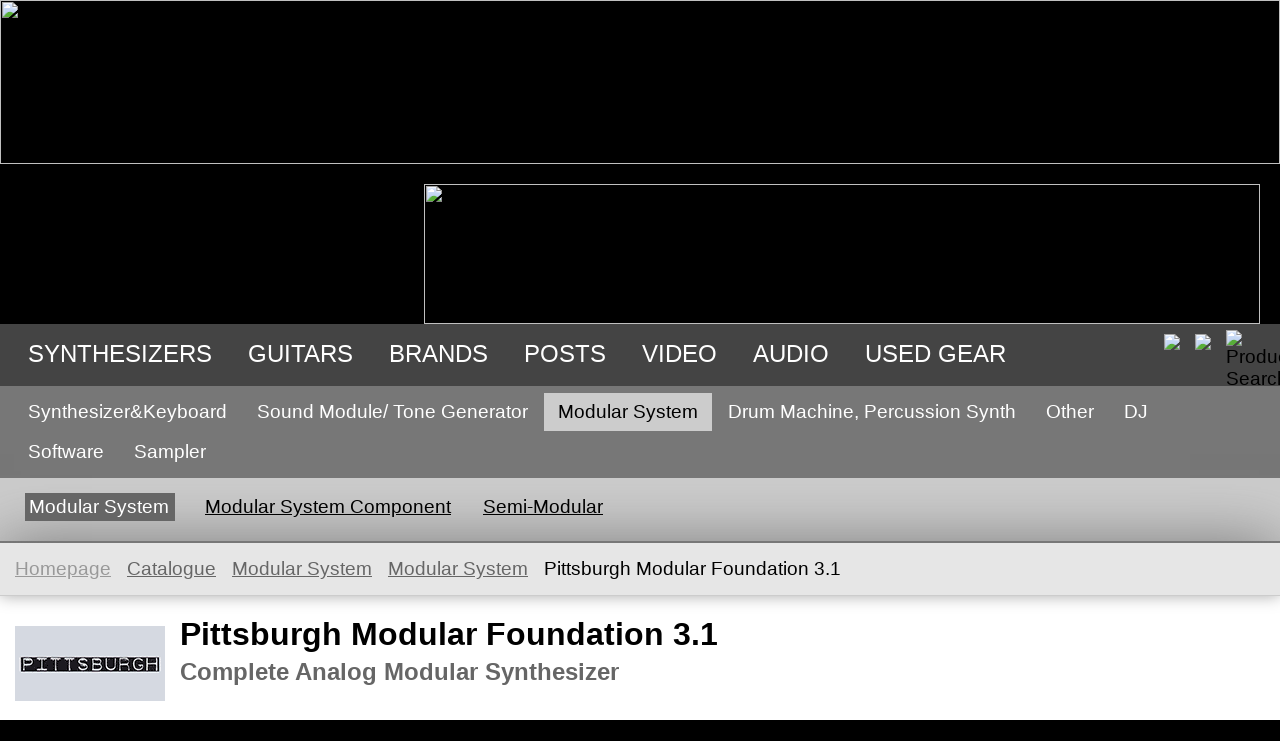

--- FILE ---
content_type: text/html; charset=UTF-8
request_url: https://synth.market/en/catalogue/pittsburgh_modular/foundation_3_1/
body_size: 7404
content:
<!DOCTYPE html PUBLIC "-//W3C//DTD XHTML 1.0 Transitional//EN"  "http://www.w3.org/TR/xhtml1/DTD/xhtml1-transitional.dtd">
<html xmlns="http://www.w3.org/1999/xhtml" xml:lang="en" lang="en">
 
<head>
<title>Pittsburgh Modular Foundation 3.1: Modular System</title>
<meta http-equiv="Content-Type" content="text/html; charset=utf-8" />
<meta http-equiv="Content-Language" content="en" />
<meta name="DESCRIPTION" content="Pittsburgh Modular Foundation 3.1: Modular System" />
<meta name="KEYWORDS" content="Modular System Pittsburgh Modular" />
<meta name="OWNER" content="SYNTH.MARKET LLC" />
<meta name="COPYRIGHT" content="2007-2011 Globinform-S Ltd.Co., Minsk Belarus." />
<meta name="GENERATOR" content="ACE.SHOP 2.0/ ACE.CMS 1.5" />
<meta name="viewport" content="width=device-width, initial-scale=0.5">
<meta name="yandex-verification" content="f96dc573915746cf" />
<meta name="google-adsense-account" content="ca-pub-9330297615072371">
<link rel="shortcut icon" href="/favicon.ico" />
<link rel="alternate" type="application/rss+xml" title="Modular System RSS v2.0" href="https://synth.market/catalogue_rss-31" />
<script type="text/javascript" src="/_res/jquery-2.1.4.min.js"></script>
<script type="text/javascript" src="/_res/jquery.form.js"></script>
<script type="text/javascript" src="/_res/jquery.cookie.js"></script>
<script type="text/javascript" src="/_res/jquery.fitvids.js"></script>
<script type='text/javascript' src='//cdn.jsdelivr.net/jquery.marquee/1.3.9/jquery.marquee.min.js'></script>
<script type="text/javascript" src="/_res/ace_cms.js.php?area=shop_item"></script>
<script type="text/javascript" src="/_res/share42.js"></script>
<link rel="stylesheet" type="text/css" href="/css-custom" />
</head>
<body itemscope itemtype="http://schema.org/WebPage"><div class="maincontainer" style="background-image: url('/_img/bg_semi_transparent0.png'); background-color: transparent;">
	<div class="top3a">
		<div class="mainlogo"><a href="/en/" title="Home"><img border="0" src="/_img/synthby6.png" width="264" height="164"></a></div>
		<div><a href="/en/repair"><img src="/_img/synth_repair.jpg" width="836" height="140" style="margin: 20px 20px 0 22px; float: right;"></a></div>
</div>
<div class="topmenu0"><div id="topmenu_container"><ul class="topmenu" itemscope itemtype="http://schema.org/SiteNavigationElement">
<li><span class="link" onclick="$('.shop_topmenu_synths').slideToggle('slow');$('.shop_submenu_synths').hide('slow');$('.shop_topmenu_guitars').hide('slow');$('.shop_submenu_guitars').hide('slow');$('.market_topmenu').hide('slow');$('.market_submenu').hide('slow');">Synthesizers</span></li>
<li><span class="link" onclick="$('.shop_topmenu_guitars').slideToggle('slow');$('.shop_submenu_guitars').hide('slow');$('.shop_topmenu_synths').hide('slow');$('.shop_submenu_synths').hide('slow');$('.market_topmenu').hide('slow');$('.market_submenu').hide('slow');">Guitars</span></li>
<li class=""><a href="https://synth.market/en/catalogue/brands/">Brands</a>
</li>
<li class=""><a href="https://synth.market/en/posts/">Posts</a>
</li>
<li class=""><a href="https://synth.market/en/video/">Video</a>
</li>
<li class=""><a href="https://synth.market/en/soundcloud/">Audio</a>
</li>
<li class="last"><a href="https://synth.market/en/market/">Used gear</a>
</li>
</ul><img src="/_img/icon_top_search.png" height="32" width="32" id="top_search_button" onclick="$('#topmenu_container').hide('slow');$('#top_search_form').show('slow');" title="Product Search"><a href="/en/catalogue/pittsburgh_modular/foundation_3_1/" class="lngselector" title="English"><img src="https://synth.market/_img/flag_en.gif" height="24" class="lng_icon"></a><a href="/ru/catalogue/pittsburgh_modular/foundation_3_1/" class="lngselector" title="Русский"><img src="https://synth.market/_img/flag_ru.gif" height="24" class="lng_icon"></a></div>
<form method="GET" action="/catalogue/" id="top_search_form">
<input type="text" name="query" value="Keyword" class="inp_top_search" onclick="if(this.value=='Keyword'){this.value=''}" onblur="if(this.value==''){this.value='Keyword'}">
<select name="cat" class="inp_top_search2">
<option value="0">--- Full list of categories ---</option>
<option value="1003">Amplifier</option>
<option value="1032"> &nbsp; &nbsp; -&gt; Amplifier</option>
<option value="1031"> &nbsp; &nbsp; -&gt; Lamp Amplifier</option>
<option value="1002">Processor, Effect, Pedal</option>
<option value="1021"> &nbsp; &nbsp; -&gt; Stompbox, Pedal</option>
<option value="1022"> &nbsp; &nbsp; -&gt; Synthesizer, processor</option>
<option value="1004">Tuner&metronome</option>
<option value="1042"> &nbsp; &nbsp; -&gt; Metronome</option>
<option value="1041"> &nbsp; &nbsp; -&gt; Tuner</option>
<option value="1001">Electric Guitar</option>
<option value="1011"> &nbsp; &nbsp; -&gt; Electric Guitar</option>
<option value="1012"> &nbsp; &nbsp; -&gt; Electric Bass Guitar</option>
<option value="1">Synthesizer&Keyboard</option>
<option value="10"> &nbsp; &nbsp; -&gt; Synthesizer</option>
<option value="11"> &nbsp; &nbsp; -&gt; Performance Synthesizer</option>
<option value="12"> &nbsp; &nbsp; -&gt; Workstation</option>
<option value="13"> &nbsp; &nbsp; -&gt; Arranger, Arranger Workstation</option>
<option value="15"> &nbsp; &nbsp; -&gt; Keyboard/ Piano</option>
<option value="154"> &nbsp; &nbsp;&nbsp; &nbsp; &nbsp; -&gt; Compact Home Piano</option>
<option value="151"> &nbsp; &nbsp;&nbsp; &nbsp; &nbsp; -&gt; Compact Stage Piano</option>
<option value="152"> &nbsp; &nbsp;&nbsp; &nbsp; &nbsp; -&gt; Console&Upright Digital Piano</option>
<option value="153"> &nbsp; &nbsp;&nbsp; &nbsp; &nbsp; -&gt; Grand Piano</option>
<option value="155"> &nbsp; &nbsp;&nbsp; &nbsp; &nbsp; -&gt; Harpsichord</option>
<option value="16"> &nbsp; &nbsp; -&gt; Digital Organ/ Organ Synthesizer</option>
<option value="17"> &nbsp; &nbsp; -&gt; Chromatic Keyboard</option>
<option value="18"> &nbsp; &nbsp; -&gt; MIDI/ USB Controller</option>
<option value="20"> &nbsp; &nbsp; -&gt; Expansion Board, Hardware Upgrade</option>
<option value="19"> &nbsp; &nbsp; -&gt; Keytar</option>
<option value="2">Sound Module/ Tone Generator</option>
<option value="21"> &nbsp; &nbsp; -&gt; Rackmounted Sound Module/ Tone Generator</option>
<option value="24"> &nbsp; &nbsp; -&gt; Tabletop Sound Module/ Tone Generator</option>
<option value="26"> &nbsp; &nbsp; -&gt; External Controller</option>
<option value="3">Modular System</option>
<option value="31" selected> &nbsp; &nbsp; -&gt; Modular System</option>
<option value="32"> &nbsp; &nbsp; -&gt; Modular System Component</option>
<option value="33"> &nbsp; &nbsp; -&gt; Semi-Modular</option>
<option value="4">Drum Machine, Percussion Synth</option>
<option value="41"> &nbsp; &nbsp; -&gt; Drum Machine, Percussion Synthesizer</option>
<option value="42"> &nbsp; &nbsp; -&gt; Bass Synthesizer</option>
<option value="43"> &nbsp; &nbsp; -&gt; Electronic Drum Kit, Drum Sound Module</option>
<option value="9">Sampler</option>
<option value="91"> &nbsp; &nbsp; -&gt; Rackmount Samplers</option>
<option value="92"> &nbsp; &nbsp; -&gt; Keyboard Sampler</option>
<option value="93"> &nbsp; &nbsp; -&gt; Desktop Samplers</option>
<option value="5">Other</option>
<option value="58"> &nbsp; &nbsp; -&gt; Production Studio</option>
<option value="51"> &nbsp; &nbsp; -&gt; Sequencer</option>
<option value="53"> &nbsp; &nbsp; -&gt; Vocoder, Voice Modulator, Voice Harmonizer</option>
<option value="54"> &nbsp; &nbsp; -&gt; Converter</option>
<option value="55"> &nbsp; &nbsp; -&gt; Electronic Wind Instrument</option>
<option value="56"> &nbsp; &nbsp; -&gt; Sound Processor</option>
<option value="57"> &nbsp; &nbsp; -&gt; Audio Interface</option>
<option value="59"> &nbsp; &nbsp; -&gt; Mixers</option>
<option value="7">DJ</option>
<option value="71"> &nbsp; &nbsp; -&gt; DJ-controller</option>
<option value="72"> &nbsp; &nbsp; -&gt; DJ-mixer</option>
<option value="73"> &nbsp; &nbsp; -&gt; DJ Media Player</option>
<option value="74"> &nbsp; &nbsp; -&gt; Groovebox/ MPC</option>
<option value="8">Software</option>
<option value="81"> &nbsp; &nbsp; -&gt; Software Synthesizer</option>
</select>
<input type="hidden" name="origin" value="searchform" /><input type="submit" value="Search" class="smbt_top_search" /><img src="/_img/icon_top_menu.png" height="30" width="30" id="top_menu_button" onclick="$('#top_search_form').hide('slow');$('#topmenu_container').show('slow');" title=""></form>
</div><div id="shop_topmenu_container_synths"><div class="shop_topmenu_synths" style="display: block"><span id="topmenu1" onclick="topmenu_toggle('1');" ondblclick="window.location.href='/catalogue/synthesizer_keyboards/'">Synthesizer&Keyboard</span><span id="topmenu2" onclick="topmenu_toggle('2');" ondblclick="window.location.href='/catalogue/sound_module_tone_generator/'">Sound Module/ Tone Generator</span><span id="topmenu3" class="actlink" onclick="topmenu_toggle('3');" ondblclick="window.location.href='/catalogue/modular_systems/'">Modular System</span><span id="topmenu4" onclick="topmenu_toggle('4');" ondblclick="window.location.href='/catalogue/drum_machines_percussion_synthesizers/'">Drum Machine, Percussion Synth</span><span id="topmenu5" onclick="topmenu_toggle('5');" ondblclick="window.location.href='/catalogue/sequencers_vocoders_other_gear/'">Other</span><span id="topmenu7" onclick="topmenu_toggle('7');" ondblclick="window.location.href='/catalogue/dj/'">DJ</span><span id="topmenu8" onclick="topmenu_toggle('8');" ondblclick="window.location.href='/catalogue/software/'">Software</span><span id="topmenu9" onclick="topmenu_toggle('9');" ondblclick="window.location.href='/catalogue/samplers/'">Sampler</span></div>
<div id="submenu1" class="shop_submenu_synths"><a href="/en/catalogue/arranger_workstations/">Arranger, Arranger Workstation<span class="shopcatstats"></span></a><a href="/en/catalogue/chromatic_keyboard/">Chromatic Keyboard<span class="shopcatstats"></span></a><a href="/en/catalogue/digital_organs_synth_organs/">Digital Organ/ Organ Synthesizer<span class="shopcatstats"></span></a><a href="/en/catalogue/extensions/">Expansion Board, Hardware Upgrade<span class="shopcatstats"></span></a><a href="/en/catalogue/keyboards/">Keyboard/ Piano<span class="shopcatstats"></span></a><a href="/en/catalogue/keytar/">Keytar<span class="shopcatstats"></span></a><a href="/en/catalogue/midi_controller_keyboard/">MIDI/ USB Controller<span class="shopcatstats"></span></a><a href="/en/catalogue/performance_synthesizers/">Performance Synthesizer<span class="shopcatstats"></span></a><a href="/en/catalogue/synthesizers/">Synthesizer<span class="shopcatstats"></span></a><a href="/en/catalogue/synthesizer_workstations/">Workstation<span class="shopcatstats"></span></a><a href="/en/catalogue/type-cats/" class="shop_submenu_synths_toplink">Full list of categories</a></div>
<div id="submenu15" class="shop_subsubmenu"><a href="/en/catalogue/compact_home_piano/">Compact Home Piano<span class="shopcatstats"></span></a><a href="/en/catalogue/compact_stage_piano/">Compact Stage Piano<span class="shopcatstats"></span></a><a href="/en/catalogue/console_upright_piano/">Console&Upright Digital Piano<span class="shopcatstats"></span></a><a href="/en/catalogue/grand_piano/">Grand Piano<span class="shopcatstats"></span></a><a href="/en/catalogue/harpsichord/">Harpsichord<span class="shopcatstats"></span></a></div>
<div id="submenu2" class="shop_submenu_synths"><a href="/en/catalogue/external_controllers/">External Controller<span class="shopcatstats"></span></a><a href="/en/catalogue/rack_sound_module_tone_generator/">Rackmounted Sound Module/ Tone Generator<span class="shopcatstats"></span></a><a href="/en/catalogue/tabletop_sound_module_tone_generator/">Tabletop Sound Module/ Tone Generator<span class="shopcatstats"></span></a></div>
<div id="submenu3" class="shop_submenu_synths" style="display: block;"><a href="/en/catalogue/modular_system/" class="actlink">Modular System<span class="shopcatstats"></span></a><a href="/en/catalogue/modular_systems_components/">Modular System Component<span class="shopcatstats"></span></a><a href="/en/catalogue/eurorack_semi_modular/">Semi-Modular<span class="shopcatstats"></span></a></div>
<div id="submenu4" class="shop_submenu_synths"><a href="/en/catalogue/bass_synthesizer/">Bass Synthesizer<span class="shopcatstats"></span></a><a href="/en/catalogue/drum_machine_percussion_synthesizer/">Drum Machine, Percussion Synthesizer<span class="shopcatstats"></span></a><a href="/en/catalogue/electronic_drum_kits_drum_sound_modules/">Electronic Drum Kit, Drum Sound Module<span class="shopcatstats"></span></a></div>
<div id="submenu5" class="shop_submenu_synths"><a href="/en/catalogue/audio_interfaces/">Audio Interface<span class="shopcatstats"></span></a><a href="/en/catalogue/converters/">Converter<span class="shopcatstats"></span></a><a href="/en/catalogue/electronic_wind_instrument/">Electronic Wind Instrument<span class="shopcatstats"></span></a><a href="/en/catalogue/mixers/">Mixers<span class="shopcatstats"></span></a><a href="/en/catalogue/production_studio/">Production Studio<span class="shopcatstats"></span></a><a href="/en/catalogue/sequencers/">Sequencer<span class="shopcatstats"></span></a><a href="/en/catalogue/sound_processors/">Sound Processor<span class="shopcatstats"></span></a><a href="/en/catalogue/vocoders/">Vocoder, Voice Modulator, Voice Harmonizer<span class="shopcatstats"></span></a></div>
<div id="submenu7" class="shop_submenu_synths"><a href="/en/catalogue/dj_media_players/">DJ Media Player<span class="shopcatstats"></span></a><a href="/en/catalogue/dj_controllers/">DJ-controller<span class="shopcatstats"></span></a><a href="/en/catalogue/dj_mixers/">DJ-mixer<span class="shopcatstats"></span></a><a href="/en/catalogue/grooveboxes/">Groovebox/ MPC<span class="shopcatstats"></span></a></div>
<div id="submenu8" class="shop_submenu_synths"><a href="/en/catalogue/software_synthesizers/">Software Synthesizer<span class="shopcatstats"></span></a></div>
<div id="submenu9" class="shop_submenu_synths"><a href="/en/catalogue/desktop_samplers/">Desktop Samplers<span class="shopcatstats"></span></a><a href="/en/catalogue/keyboard_samplers/">Keyboard Sampler<span class="shopcatstats"></span></a><a href="/en/catalogue/rackmount_samplers/">Rackmount Samplers<span class="shopcatstats"></span></a></div>
</div><div id="shop_topmenu_container_guitars"><div class="shop_topmenu_guitars"><span id="topmenu1001" onclick="topmenu_toggle('1001');" ondblclick="window.location.href='/catalogue/electric_guitars_bass_guitars/'">Electric Guitar</span><span id="topmenu1002" onclick="topmenu_toggle('1002');" ondblclick="window.location.href='/catalogue/pedals_effects/'">Processor, Effect, Pedal</span><span id="topmenu1003" onclick="topmenu_toggle('1003');" ondblclick="window.location.href='/catalogue/amplifiers/'">Amplifier</span><span id="topmenu1004" onclick="topmenu_toggle('1004');" ondblclick="window.location.href='/catalogue/tuners_metronomes/'">Tuner&metronome</span></div>
<div id="submenu1001" class="shop_submenu_guitars"><a href="/en/catalogue/electric_guitars_bass/">Electric Bass Guitar<span class="shopcatstats"></span></a><a href="/en/catalogue/electric_guitars/">Electric Guitar<span class="shopcatstats"></span></a></div>
<div id="submenu1002" class="shop_submenu_guitars"><a href="/en/catalogue/stompboxes_pedals/">Stompbox, Pedal<span class="shopcatstats"></span></a><a href="/en/catalogue/electric_guitar_pedals/">Synthesizer, processor<span class="shopcatstats"></span></a></div>
<div id="submenu1003" class="shop_submenu_guitars"><a href="/en/catalogue/common_amplifiers/">Amplifier<span class="shopcatstats"></span></a><a href="/en/catalogue/lamp_amplifiers/">Lamp Amplifier<span class="shopcatstats"></span></a></div>
<div id="submenu1004" class="shop_submenu_guitars"><a href="/en/catalogue/metronomes/">Metronome<span class="shopcatstats"></span></a><a href="/en/catalogue/tuners/">Tuner<span class="shopcatstats"></span></a></div>
</div></div>
<div class="maincontainer">    <div class="main_container">
        <div class="main_content">

		</div>
        <div class="main_content">
<div class="breadcrumb" itemprop="breadcrumb"><a href="/en/" class="homepage_link">Homepage</a><a href="/en/catalogue/">Catalogue</a><a href="/en/catalogue/modular_systems/">Modular System</a><a href="/en/catalogue/modular_system/">Modular System</a>Pittsburgh Modular Foundation 3.1</div>
<div style="overflow: auto; clear: both; margin: 0 0 5px 0;"><div class="shop_brand_item_container"><a href="/en/catalogue/brands/pittsburgh_modular/" target="_blank" title="Jump to page with detailed description of the brand / brand"><img src="https://synth.market/media/shop_brands/thumbs/pittsburgh_modular.gif" title="Pittsburgh Modular" align="right"></a></div>
<h1 style="font-size: 24pt; margin: 0 0 5px 0">Pittsburgh Modular Foundation 3.1</h1>
<h2 style="font-size: 18pt; margin: 0 0 15px 0;">Complete Analog Modular Synthesizer</h2>
</div>
<div class="infoblock_main2" itemscope itemtype="http://schema.org/WebPageElement">
<h1 class="infoblock_main2_title"><div id="itemtabs3100" class="shadetabs"><span data-tab-id="itemgeneralinfo3100" id="itemgeneralinfotitle3100" class="selected">Description</span><span id="itemimagestitle3100" data-tab-id="itemimages3100">Images</span><span data-tab-id="itemvideo3100">Video</span><span data-tab-id="itemparameters3100">Tech specs</span><span data-tab-id="itemchained3100">Alternative</span><span data-tab-id="itemfaq3100">FAQ</span><span data-tab-id="itemcomments3100">Comments</span></div>
</h1>
<div class="infoblock_main2_content" style="15;">
<div id="itemimages3100" class="tabcontent">
<div class="slideshow_item_images"><div class="slideshow_item_images_thumbs"><img src="https://synth.market/media/shop_items/thumbs/pittsburgh_modular_foundation_3_1_1.jpg" alt="Foundation 3.1 1" title="Click to view larger version" onclick="$('#slideshow_fullsize_image_container').hide();$('#slideshow_fullsize_image_container').attr('src','https://synth.market/media/shop_items/pittsburgh_modular_foundation_3_1_1.jpg');$('#slideshow_fullsize_image_container').show();"></div>
<div class="shop_slideshow_notice"><b>Product Images:</b> click to view fullsize version.</div><img src="https://synth.market/media/shop_items/pittsburgh_modular_foundation_3_1_1.jpg" id="slideshow_fullsize_image_container"></div>
</div>
<div id="itemgeneralinfo3100" class="tabcontent" style="display: block;" itemscope itemtype="http://schema.org/Product">
<span itemprop="name" style="display: none;">Pittsburgh Modular Foundation 3.1</span>
<div class="shop_item_image_video"><span onclick="$('.shadetabs span').removeClass('selected');$('#itemimagestitle3100').addClass('selected');$('.tabcontent').hide('slow');$('#itemimages3100').show('slow');" title="Load images tab"><img src="https://synth.market/media/shop_items/thumbs/pittsburgh_modular_foundation_3_1_1.jpg" align="left"style="margin-right: 15px;" alt="Pittsburgh Modular Foundation 3.1" itemprop="image"></span>
</div>
<div class="shop_item_description"><div style="float: right; width: 96px; text-align: center;"></div>
<span itemprop="offers" itemscope itemtype="http://schema.org/Offer"><span id="itemprice3100" class="item_price2" itemprop="price" content="2349.00">2 349.00</span><span itemprop="priceCurrency" content="USD"></span><select class="inp2" onChange="$('#itemprice3100').load(this.options[this.selectedIndex].value);"><option value="/dynshop_price/item-3100/ticker-USD/" selected>U.S.Dollars</option><option value="/dynshop_price/item-3100/ticker-EUR/">euro</option><option value="/dynshop_price/item-3100/ticker-GBP/">GB Pounds</option></select>
<img src="/_img/pimpa3.gif" style="margin-left: 2px; margin-bottom: 2px;">
</span>
 <span class="link" title="It is the average value at the time of the last update of the product description. Purchase at this price is not guaranteed.">street price</span><div itemprop="description"><p><p>Foundation 3.1 is represented by a fully analogue modular synthesizer, consisting of thirteen modules encased in a stylish wooden housing.<br />The core of the system is based on two multifunctional waveform oscillators, allowing to generate such waves as sine, triangle, saw and the unique brand blade. In addition, a sub-octave oscillator and wide modulation capabilities (FM, PW) are available.<br />Communication with modern studio equipment provides the MIDI3 interface module.<br />Foundation 3.1 also includes:<br />Multimode filter.<br />LPG filter gate.<br />Envelope generator.<br />Two mixers of audio/CV signals "Mixer" and "MixMult".<br />Multifunctional module (limiter, noise source, S &amp; H, polarity inverter) "Toolbox".<br />The voltage controlled amplifier (Dual VCA).<br />LFO2.<br />Output module/headphone amplifier (Outs).<br />Thus, the synthesizer system Foundation 3.1 is equipped with everything necessary to create complex music palette.</p></p>
</div>
<img src="/dynqrcode/item-3100/" style="float: right;"><p><b>Country of origin / production:</b> USA</p>
<div id="shoprating"></div>
<script type="text/javascript">$(document).ready(function(){$('#shoprating').load('/dynrating/item-3100/');});</script>
 &nbsp; <span class="implink" rel="mailform" onclick="$('#mailform').slideToggle(600);return false;">Recommend product to a friend</span>
<span id="comparelink3100"></span>
<script type="text/javascript">$(document).ready(function(){$('#comparelink3100').load('/dynshop_compare/item-3100/');});</script>
</p>
<div id="mailform"><form method="POST" action="https://synth.market/area-shop_recommend/item-3100/">
<table border="0" cellspacing="1" cellpadding="2">
<tr><td><b>E-mail*</b> 
</td><td><input type="text" name="mail" class="inp" maxlength="64" /></td></tr>
<tr><td><b>More info</b> 
</td><td><input type="text" name="addinfo" class="inp" maxlength="240" /></td></tr>
<tr><td>&nbsp;</td><td><input type="submit" value="Send" class="smbt" /></td></tr>
</table>
</form>
</div>
</div>
</div>
<div id="itemparameters3100" class="tabcontent"><table cellpadding="0" cellspacing="0" class="shop_params_table" border='0'><tr><th colspan="2">Usage area</th></tr>
<tr><td><a href="/en/catalogue/parameter-158/" title="View all products with similar or identical parameters">Modular System</span></a></td><td>&nbsp;</td></tr>
<tr><th colspan="2">Tone Generator / Sound Synthesis</th></tr>
<tr><td>Oscillator Type </td><td>VCO (Voltage Controlled Oscillator) </td></tr>
<tr><td>Oscillator Type </td><td>Analog </td></tr>
<tr><td>Waveform/ Spectral form (main generator) </td><td>Sine </td></tr>
<tr><td>Waveform/ Spectral form (main generator) </td><td>Square </td></tr>
<tr><td>Waveform/ Spectral form (main generator) </td><td>Saw </td></tr>
<tr><td>Waveform/ Spectral form (main generator) </td><td>Super Saw </td></tr>
<tr><td>Waveform/ Spectral form (main generator): Waveform Count</td><td>6 </td></tr>
<tr><th colspan="2">Filter</th></tr>
<tr><td><a href="/en/catalogue/parameter-332/" title="View all products with similar or identical parameters">High-pass Filter (HPF)</span></a></td><td>&nbsp;</td></tr>
<tr><td><a href="/en/catalogue/parameter-333/" title="View all products with similar or identical parameters">Low-pass Filter (LPF)</span></a></td><td>&nbsp;</td></tr>
<tr><td><a href="/en/catalogue/parameter-334/" title="View all products with similar or identical parameters">Band-pass Filter (BPF)</span></a></td><td>&nbsp;</td></tr>
<tr><td><a href="/en/catalogue/parameter-313/" title="View all products with similar or identical parameters">Band-reject Filter (BRF/ BEF)</span></a></td><td>&nbsp;</td></tr>
<tr><th colspan="2">Envelope Generator (EG)</th></tr>
<tr><td><a href="/en/catalogue/parameter-240/" title="View all products with similar or identical parameters">Attack</span></a></td><td>&nbsp;</td></tr>
<tr><td><a href="/en/catalogue/parameter-241/" title="View all products with similar or identical parameters">Decay</span></a></td><td>&nbsp;</td></tr>
<tr><td><a href="/en/catalogue/parameter-244/" title="View all products with similar or identical parameters">Release</span></a></td><td>&nbsp;</td></tr>
<tr><th colspan="2">Arpegiator/ Portamento</th></tr>
<tr><td><a href="/en/catalogue/parameter-430/" title="View all products with similar or identical parameters">Arpegiator</span></a></td><td>&nbsp;</td></tr>
<tr><td><a href="/en/catalogue/parameter-435/" title="View all products with similar or identical parameters">Portamento</span></a></td><td>&nbsp;</td></tr>
<tr><th colspan="2">MIDI</th></tr>
<tr><td><a href="/en/catalogue/parameter-292/" title="View all products with similar or identical parameters">General MIDI (GM)</span></a></td><td>&nbsp;</td></tr>
<tr><th colspan="2">MIDI in/ out</th></tr>
<tr><td><a href="/en/catalogue/parameter-450/" title="View all products with similar or identical parameters">IN</span></a></td><td>&nbsp;</td></tr>
<tr><th colspan="2">Audio out</th></tr>
<tr><td><a href="/en/catalogue/parameter-572/" title="View all products with similar or identical parameters">Dedicated output per voice</span></a></td><td>&nbsp;</td></tr>
<tr><td>Analogue: 1/4" (6.35mm)</td><td>2 </td></tr>
<tr><td>Analogue: 1/4" (6.35mm) headphones preamplified</td><td>1 </td></tr>
<tr><th colspan="2">Power</th></tr>
<tr><td>Voltage </td><td>12V </td></tr>
<tr><td>Voltage </td><td>50-60Hz </td></tr>
<tr><td>Power Supply </td><td>External </td></tr>
<tr><th colspan="2">Dimensions</th></tr>
<tr><td><a href="/en/catalogue/parameter-640/" title="View all products with similar or identical parameters">Height</a></td><td><span class="shop_param_value">171</span> <span class="shop_param_value">mm</span></td></tr>
<tr><td><a href="/en/catalogue/parameter-641/" title="View all products with similar or identical parameters">Width</a></td><td><span class="shop_param_value">559</span> <span class="shop_param_value">mm</span></td></tr>
<tr><td><a href="/en/catalogue/parameter-642/" title="View all products with similar or identical parameters">Depth</a></td><td><span class="shop_param_value">127</span> <span class="shop_param_value">mm</span></td></tr>
<tr><th colspan="2">Case/ body</th></tr>
<tr><td><a href="/en/catalogue/parameter-773/" title="View all products with similar or identical parameters">Metal&wood</span></a></td><td>&nbsp;</td></tr>
<tr><th colspan="2">Color</th></tr>
<tr><td><a href="/en/catalogue/parameter-803/" title="View all products with similar or identical parameters">Grey</span></a></td><td>&nbsp;</td></tr>
<tr><th>Production start</th><th>2012 </th></tr>
</table>
</div>
<div id="itemcomments3100" class="tabcontent"><div id="comments"></div>
<script type="text/javascript">$(document).ready(function(){$('#comments').load('/shop_comments/item-3100/type-compact/');});</script>
</div>
<div id="itemfaq3100" class="tabcontent"><p><a href="/en/area-faq_question/item-3100/" class="button_link_large">Ask question</a></p>
</div>
<div id="itembuy3100" class="tabcontent"></div>
<div id="itemvideo3100" class="tabcontent"><iframe width="1230" height="692" src="https://www.youtube.com/embed/liYhv6BDq2I" frameborder="0" allowfullscreen></iframe></div>
<div id="itemchained3100" class="tabcontent"><div class="shopintro3"  style="border-bottom: none;"onmouseover="this.className='shopintro3_act'" onmouseout="this.className='shopintro3'" itemscope itemtype="http://schema.org/Product"><a href="/en/catalogue/pittsburgh_modular/foundation_3_1_plus/" title="Jump to page with detailed description of the product"><img src="https://synth.market/media/shop_items/thumbs/pittsburgh_modular_foundation_3_1_plus_1.jpg" width="200" align="left"style="margin-right: 15px;" alt="Pittsburgh Modular Foundation 3.1+" itemprop="image"></a>
<div style="float: right; width: 120px; text-align: right; text-align: right;"><div style="margin-left: 8px;"><span class="imp" style="white-space: nowrap; cursor: help" title="No. of votes: 0"><img class="ratingstar" src="/_img/star0.gif"><img class="ratingstar" src="/_img/star0.gif"><img class="ratingstar" src="/_img/star0.gif"><img class="ratingstar" src="/_img/star0.gif"><img class="ratingstar" src="/_img/star0.gif"></span><span style="display: none;"><span></span>/5 <span>0</span></span></div>
</div>
<h2><a href="/en/catalogue/pittsburgh_modular/foundation_3_1_plus/" title="Detailed Description" itemprop="url"><b itemprop="name">Pittsburgh Modular Foundation 3.1+</b></a> &nbsp; <span class="gray">Complete Analog Modular Synthesizer</span> &nbsp; <span itemprop="offers" itemscope itemtype="http://schema.org/Offer"><b itemprop="price" content="2499.00">2 499.00</b>&nbsp;<span class="imp" itemprop="priceCurrency" content="USD">U.S.Dollars</span>
</span>
</h2>
<p itemprop="description"> Foundation 3.1+ is the same Foundation 3.1, placed in a housing twice as large. “Plus” in its name means that the system is ready for expansion by installing additional modules. The case is fully compatible with any Eurorack format modules. The case has an empty space of 104HP, closed by a panel-plug. </p>
<p style="text-align: right;"><span id="comparelink3101"></span>
<script type="text/javascript">$(document).ready(function(){$('#comparelink3101').load('/dynshop_compare/item-3101/style-brief/');});</script>
</p></div>
</div>
<div id="itemcomments3100" class="tabcontent"><div id="comments"></div>
<script type="text/javascript">$(document).ready(function(){$('#comments').load('/shop_comments/item-3100/type-compact/');});</script>
</div>
</div>
</div>
		</div>
    </div>
            <div class="footer0">
			<div itemscope itemtype="http://schema.org/WPFooter" class="footer">
                <div class="footer_column1">
                ©2026 SYNTH.MARKET<br>
				
                <div style="color: #999999; margin-top: 10px;">Alex Zerdecki<br/>
+37066863589<br/>
Vilnius, Lithuania</div>
				</div>
				 
								<!-- <div id="google_translate_element"></div> -->
                				</div>
            </div>
            </div>
</div>
<script>
(function(i,s,o,g,r,a,m){i['GoogleAnalyticsObject']=r;i[r]=i[r]||function(){(i[r].q=i[r].q||[]).push(arguments)},i[r].l=1*new Date();a=s.createElement(o),m=s.getElementsByTagName(o)[0];a.async=1;a.src=g;m.parentNode.insertBefore(a,m)})(window,document,'script','https://www.google-analytics.com/analytics.js','ga');
ga('create', 'UA-78114364-1', 'auto');
ga('send', 'pageview');
</script>
<script type="text/javascript"> (function (d, w, c) { (w[c] = w[c] || []).push(function() { try { w.yaCounter37490025 = new Ya.Metrika({ id:37490025, clickmap:true, trackLinks:true, accurateTrackBounce:true }); } catch(e) { } }); var n = d.getElementsByTagName("script")[0], s = d.createElement("script"), f = function () { n.parentNode.insertBefore(s, n); }; s.type = "text/javascript"; s.async = true; s.src = "https://mc.yandex.ru/metrika/watch.js"; if (w.opera == "[object Opera]") { d.addEventListener("DOMContentLoaded", f, false); } else { f(); } })(document, window, "yandex_metrika_callbacks"); </script>
</body>
</html>